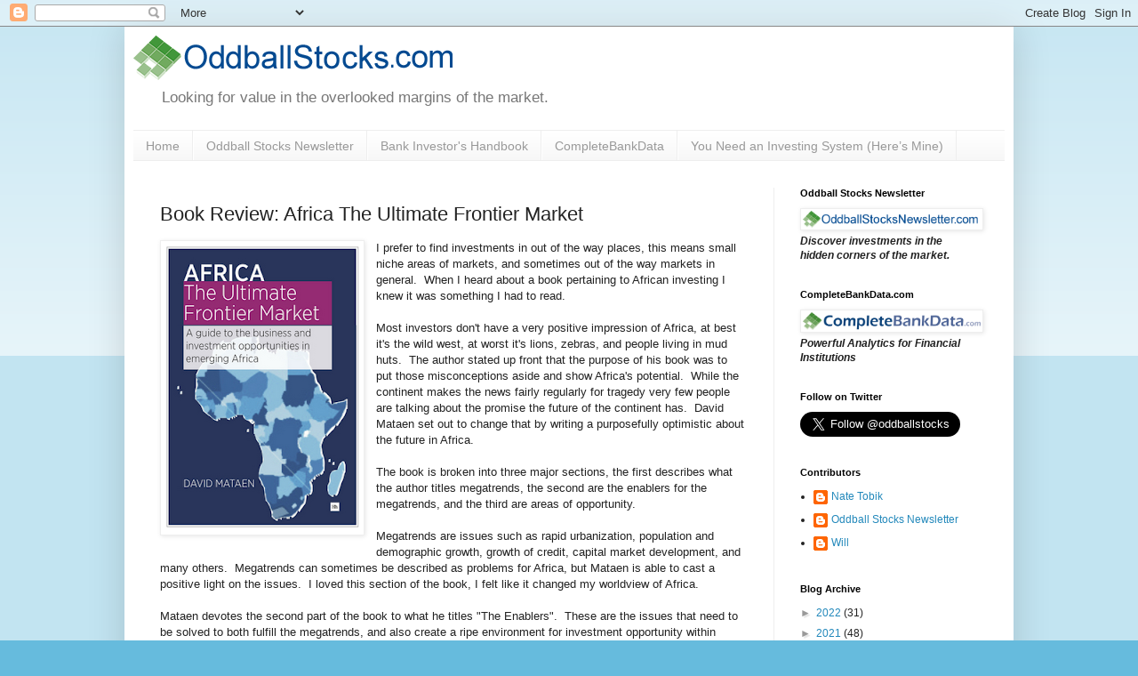

--- FILE ---
content_type: text/html; charset=utf-8
request_url: https://www.google.com/recaptcha/api2/aframe
body_size: 267
content:
<!DOCTYPE HTML><html><head><meta http-equiv="content-type" content="text/html; charset=UTF-8"></head><body><script nonce="sQLejgQJTI3mcxvEo8jTVw">/** Anti-fraud and anti-abuse applications only. See google.com/recaptcha */ try{var clients={'sodar':'https://pagead2.googlesyndication.com/pagead/sodar?'};window.addEventListener("message",function(a){try{if(a.source===window.parent){var b=JSON.parse(a.data);var c=clients[b['id']];if(c){var d=document.createElement('img');d.src=c+b['params']+'&rc='+(localStorage.getItem("rc::a")?sessionStorage.getItem("rc::b"):"");window.document.body.appendChild(d);sessionStorage.setItem("rc::e",parseInt(sessionStorage.getItem("rc::e")||0)+1);localStorage.setItem("rc::h",'1770065915653');}}}catch(b){}});window.parent.postMessage("_grecaptcha_ready", "*");}catch(b){}</script></body></html>